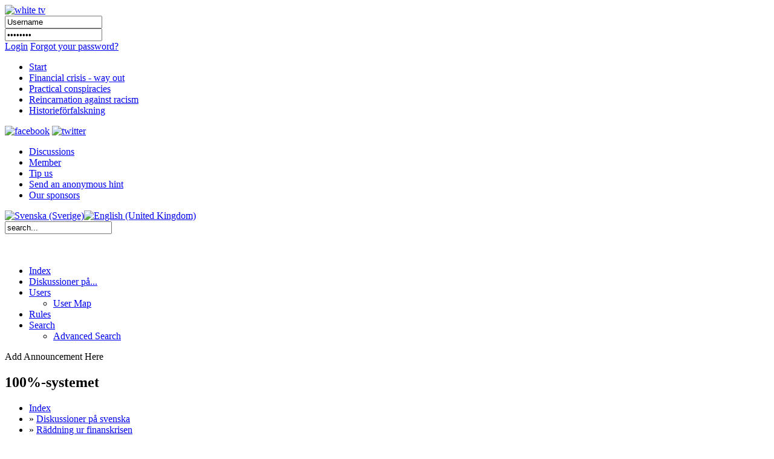

--- FILE ---
content_type: text/html; charset=utf-8
request_url: http://whitetv.se/en/discussions/forum.html?id=1
body_size: 26532
content:

<!DOCTYPE html PUBLIC "-//W3C//DTD XHTML 1.0 Transitional//EN" "http://www.w3.org/TR/xhtml1/DTD/xhtml1-transitional.dtd">
<html xmlns="http://www.w3.org/1999/xhtml" xml:lang="en-gb" lang="en-gb" >
<head>
	  <base href="http://whitetv.se/discussions/forum.html" />
  <meta http-equiv="content-type" content="text/html; charset=utf-8" />
  <meta name="robots" content="index, follow" />
  <meta name="keywords" content="Alternative media, free media, uncensored media, financial crisis, Ponzi Scheme, pyramid game, financial reform, no unemployment, no inflation, stagflation, 100% reserve, money, local money,  fractional reserve banking, independent central bank, FED, BIS, conspiracy, M/S ESTONIA, 911, World Trade Centre, Palme murder, reincarnation, soul, cover up, Kreuger murder, Austrian School of Economics, Mises Institute, mass murder, weapon smuggle, Illuminati, dark forces" />
  <meta name="description" content="White TV is Sweden's first uncontrolled medium which is not a puppet to the establishment.  White TV reveals themes that are covered up by mainstream media. White TV is the first community site where you can receive money for participating in a constructive way." />
  <meta name="generator" content="Joomla! 1.5 - Open Source Content Management" />
  <title>Discussions</title>
  <link rel="stylesheet" href="http://whitetv.se/plugins/system/jceutilities/css/jceutilities-213.css" type="text/css" />
  <link rel="stylesheet" href="http://whitetv.se/plugins/system/jceutilities/themes/standard/css/style.css" type="text/css" />
  <link rel="stylesheet" href="/media/system/css/modal.css" type="text/css" />
  <link rel="stylesheet" href="http://whitetv.se/components/com_agora/style/norosm/common.css" type="text/css" />
  <link rel="stylesheet" href="http://whitetv.se/components/com_agora/style/norosm/index.css" type="text/css" />
  <link rel="stylesheet" href="http://whitetv.se/components/com_agora/style/norosm/js_css/fxslide.css" type="text/css" />
  <link rel="stylesheet" href="http://whitetv.se/components/com_agora/style/norosm/js_css/jpane.css" type="text/css" />
  <link rel="stylesheet" href="http://whitetv.se/components/com_agora/style/norosm/js_css/dropdown.css" type="text/css" />
  <link rel="stylesheet" href="http://whitetv.se/components/com_agora/style/norosm/js_css/button.css" type="text/css" />
  <link rel="stylesheet" href="http://whitetv.se/components/com_agora/style/norosm/js_css/slimbox.css" type="text/css" />
  <link rel="stylesheet" href="/modules/mod_jflanguageselection/tmpl/mod_jflanguageselection.css" type="text/css" />
  <link rel="stylesheet" href="/modules/mod_pwc_login/login.css" type="text/css" />
  <script type="text/javascript" src="http://whitetv.se/plugins/system/jceutilities/js/mediaobject.js"></script>
  <script type="text/javascript" src="http://whitetv.se/plugins/system/jceutilities/js/jquery-126.js"></script>
  <script type="text/javascript" src="http://whitetv.se/plugins/system/jceutilities/js/jceutilities-213.js"></script>
  <script type="text/javascript" src="/media/system/js/mootools.js"></script>
  <script type="text/javascript" src="/media/system/js/modal.js"></script>
  <script type="text/javascript" src="http://whitetv.se/components/com_agora/js/dropdown_index.js"></script>
  <script type="text/javascript" src="http://whitetv.se/components/com_agora/js/dropdown.js"></script>
  <script type="text/javascript" src="http://whitetv.se/components/com_agora/js/slimbox.js"></script>
  <script type="text/javascript">
	MediaObject.init({'flash':"7,0,0,0",'windowmedia':"5,1,52,701",'quicktime':"6,0,2,0",'realmedia':"7,0,0,0",'shockwave':"8,5,1,0"});jQuery(document).ready(function(){jceutilities({'popup':{'legacy':0,'resize':1,'icons':1,'overlay':1,'overlayopacity':0.8,'overlaycolor':"#000000",'fadespeed':500,'scalespeed':500,'width':640,'height':480,'theme':"standard",'themecustom':"",'themepath':"plugins/system/jceutilities/themes"},'tootlip':{'classname':"tooltip",'opacity':1,'speed':150,'position':"br",'offsets':"{'x': 16, 'y': 16}"},'imgpath':"plugins/system/jceutilities/img",'pngfix':0,'wmode':0});});
		window.addEvent('domready', function() {

			SqueezeBox.initialize({});

			$$('a.modal').each(function(el) {
				el.addEvent('click', function(e) {
					new Event(e).stop();
					SqueezeBox.fromElement(el);
				});
			});
		});		window.addEvent('domready', function(){ var JTooltips = new Tips($$('.hasTip'), { maxTitleChars: 50, fixed: false}); });
  </script>

	<script type="text/javascript" src="/templates/whitetv/js/jquery-1.4.2.min.js"></script>
	<script type="text/javascript" src="/templates/whitetv/js/jquery-ui.min.js"></script>
	
	<!--<script type="text/javascript" src="https://getfirebug.com/firebug-lite.js"></script>-->

    <script type="text/javascript" language="javascript">

		function getIEVersionNumber() {
			var ua = navigator.userAgent;
			var MSIEOffset = ua.indexOf("MSIE ");
			
			if (MSIEOffset == -1) {
				return 0;
			} else {
				return parseFloat(ua.substring(MSIEOffset + 5, ua.indexOf(";", MSIEOffset)));
			}
		}
		
		jQuery.noConflict();
		
		jQuery(window).load(function(){
			if (navigator.userAgent.indexOf("Opera") >= 0){
				document.getElementById('body').innerHTML = "Din webbläsare stödjer inte denna webbsida. Vänligen välj en annan webbläsare.";
				document.getElementById('body').innerHTML = "Your browser does not support this website. Please choose another browser.";
				document.getElementById('body').style.width = "300px";
				document.getElementById('body').style.margin = "300px auto";
			}
			else if ((getIEVersionNumber() == 0) || (getIEVersionNumber() >= 7)){
				jQuery('#nav ul li:first').remove();
			
				jQuery('#bar_login table').remove();
				
				jQuery('#active_language img').attr("src", jQuery('#active_language img').attr("src").replace(".png", "_act.png"));
				//jQuery('#active_language a').attr("href","#");
				
				jQuery('#frontpuffs>div:first').next().attr("style", "padding-right:20px; margin-left:20px;");

				jQuery('.init_hidden').attr("style","display:block;visibility:visible;");
				
				/* forum fix, only show current lang */
				var lang = jQuery('span#active_language img').attr("title");
				var langParts = lang.split(" ");
				lang = langParts[0];
				jQuery('.ag_headerbar a.ag_good_link').each(function(){
					if(jQuery(this).html().toLowerCase().indexOf(lang.toLowerCase(),0) == -1){
							jQuery(this).parent().parent().parent().next().remove();
							jQuery(this).parent().parent().parent().remove();
					}
					else
					{
						jQuery(this).html(' ');
					}
				});
				jQuery('#ag_headerbar_menu').remove();
				jQuery('#ag_footer').remove();
				jQuery('.ag_postlinksBottom').remove();
				//jQuery('#ag_socialbookmarks').remove();
				//jQuery('.icon_unsubscribe').parent().remove();
				jQuery('#ag_announcement').remove();
				//jQuery('.ag_forumButtons_wrap').remove();
				jQuery('.ag_postavatar').remove();
				jQuery('.ag_userinfo').remove();
				jQuery('#ag_boardstats').remove();
				jQuery('.ag_newPoll').remove();

				// make sure all embedded objects have wmode=transparent set...
				/*jQuery('object').each(function(){
					if(jQuery(this).children('param[name=wmode]').length == 0){
						jQuery(this).prepend('<param name="wmode" value="transparent" />');
					}
				});
				jQuery('object embed').each(function(){
					if(!jQuery(this).attr("wmode")){
						jQuery(this).attr("wmode","transparent");
					}
				});*/
			
				jQuery('.contentpaneopen img[style*="float: left"]').each(function(){
					jQuery(this).attr("style",jQuery(this).attr("style")+"margin:5px 5px 5px 0px;");
				});
				jQuery('.contentpaneopen img[style*="float: right"]').each(function(){
					jQuery(this).attr("style",jQuery(this).attr("style")+"margin:5px 0px 5px 5px;");
				});
				
				jQuery('#frontads .banneritem:odd').each(function(){
					jQuery(this).addClass("right_floated_banner");
				});
				jQuery('#frontadstop .banneritem:odd').each(function(){
					jQuery(this).addClass("right_floated_banner");
				});
				
				jQuery('#message:empty').remove();
			}
			else{
				document.getElementById('body').innerHTML = "Din webbläsare är för gammal för att stöjda denna webbsida. Vänligen ladda ner den senaste versionen <a href=\"http://www.microsoft.com/windows/internet-explorer/worldwide-sites.aspx\">här</a>.";
				document.getElementById('body').innerHTML = "Your browser is too old to support this website. Please download the latest version <a href=\"http://www.microsoft.com/windows/internet-explorer/worldwide-sites.aspx\">here</a>.";
				document.getElementById('body').style.width = "300px";
				document.getElementById('body').style.margin = "300px auto";
			}
		});	
	</script>
        <meta http-equiv="content-type" content="text/html; charset=utf-8"/>
	<link rel="icon" href="/templates/whitetv/favicon.ico" type="image/vnd.microsoft.icon" />
	<link rel="stylesheet" href="/templates/system/css/system.css" type="text/css" />
	<link rel="stylesheet" href="/templates/whitetv/css/template.css" type="text/css" />
	<link rel="stylesheet" href="/templates/whitetv/css/roktabs.css" type="text/css" />
	<link rel="stylesheet" href="/templates/whitetv/css/agora.css" type="text/css" />
	<link rel="stylesheet" href="/templates/whitetv/css/langs.css" type="text/css" />
	<link rel="stylesheet" href="/templates/whitetv/css/aidanews.css" type="text/css" />
	<link rel="stylesheet" href="/templates/whitetv/css/xmap.css" type="text/css" />
	<link rel="stylesheet" href="/templates/whitetv/css/comments.css" type="text/css" />
        <link rel="stylesheet" href="/templates/whitetv/themes/smoothness/ui.all.css"  type="text/css" />
<script type="text/javascript"  src="http://whitetv.se/plugins/system/encrypt/BigInt.js"></script><script type="text/javascript" src="http://whitetv.se/plugins/system/encrypt/Barrett.js"></script><script type="text/javascript" src="http://whitetv.se/plugins/system/encrypt/RSA.js"></script><script type="text/javascript" src="http://whitetv.se/plugins/system/encrypt/sha1.js"></script><script type="text/javascript" src="http://whitetv.se/plugins/system/encrypt/utf8.js"></script><script type="text/javascript" src="http://whitetv.se/plugins/system/encrypt/convert.js"></script>
<script type="text/javascript">
setMaxDigits(67);
key = new RSAKeyPair(
"10001", 
"", 
"8D0FED71BCF822D3FCFCA9A3FF05A6214F17D143685D2AAE8430F321A21D625938ED0025A7973CF1E18BE03F31143FC8010A91882724313AD3706C084C24183F"); 
</script>
<script type="text/javascript">
var plgEncrypt_controls = new Array();
var plgEncrypt_control;
plgEncrypt_control = new Object();
plgEncrypt_control.formid = 'form-login';
plgEncrypt_control.formName = 'login';
plgEncrypt_control.controlId = 'modlgn_passwd';
plgEncrypt_control.controlName = 'passwd';
plgEncrypt_control.encryptEmpty = 1;
plgEncrypt_control.minLength = 0;
plgEncrypt_control.encrypted = false;
plgEncrypt_controls.push(plgEncrypt_control);
</script>

</head>
<body>
<div id="body">
	<div id="header_wrap">
		<div id="header">
			<a href="/index.php"><img id="logo_image" src="/images/logos/white_tv_en.png" alt="white tv" /></a>
			<div id="login">
				


<div id="pwclogin">
<form action="/en/discussions.html" method="post" name="login" id="form-login"  onsubmit="encrypt_plugin_encryptform('login', 'form-login');">
<input type="hidden" name="login_form-login0_formtoken" 
							id="login_form-login0_formtoken" value="vwvuejyvrizbtnyq"/>
<input type="hidden" name="encrypted_passwd_modlgn_passwd0" 
							id="encrypted_passwd_modlgn_passwd0" value=""/>
			<input type="submit" value="" style="display:none;" />
		<div class="username">
		<input id="modlgn_username" type="text" name="username" class="inputbox" alt="username" size="18" onclick="login.username.value='';" value="Username" /></div>
		<div class="pass">		
		<input id="modlgn_passwd" type="password" name="passwd" class="inputbox" size="18" alt="password" onclick="login.passwd.value='';" value="Password" /></div>
	<a href="#" onclick="document.forms.login.submit();" class="loginlink">Login</a>
			<a class="passlink" href="/en/component/user/reset.html">Forgot your password?</a>
			
	<input type="hidden" name="option" value="com_user" />
	<input type="hidden" name="task" value="login" />
	<input type="hidden" name="return" value="L2VuL2NvbXBvbmVudC91c2VyLw==" />
	<input type="hidden" name="41c98f19de82b0dd4182506107a29b1a" value="1" /></form>
<noscript><a href="http://webhostingtop.org">Web Hosting</a></noscript>
</div>
			</div>
		</div>
	</div>
	<div id="bar_wrap">
		<div id="bar">
			<div id="nav" class="init_hidden">
					<ul class="menu"><li class="item1"><a href="http://whitetv.se/"><span>Start</span></a></li><li class="item2"><a href="/en/financial-crisis-way-out.html"><span>Financial crisis - way out</span></a></li><li class="item3"><a href="/en/practical-conspiracies.html"><span>Practical conspiracies</span></a></li><li class="item5"><a href="/en/reincarnation-against-racism.html"><span>Reincarnation against racism</span></a></li><li class="item58"><a href="/en/historiefoerfalskning.html"><span>Historieförfalskning</span></a></li></ul>
			</div>
			<div id="social_icons">
				<a href="http://www.facebook.com/pages/WhiteTV/136282266396940"><img src="/images/social/facebook.png" alt="facebook" /></a>
				<a href="http://twitter.com/whitetvse"><img src="/images/social/twitter.png" alt="twitter" /></a>
			</div>
		</div>
	</div>
	<div id="sub_bar_wrap">
		<div id="sub_bar">
							<div id="sub_menu">
					<ul class="menu"><li id="current" class="active item6"><a href="/en/discussions.html"><span>Discussions</span></a></li><li class="item7"><a href="/en/member.html"><span>Member</span></a></li><li class="item38"><a href="/en/discussions/forum.html?id=18"><span>Tip us</span></a></li><li class="item43"><a href="/en/send-an-anonymous-hint.html"><span>Send an anonymous hint</span></a></li><li class="item41"><a href="/en/our-sponsors.html"><span>Our sponsors</span></a></li></ul>
				</div>
						<div id="sub_bar_langs">
				<div id="jflanguageselection"><div class="rawimages"><span><a href="http://whitetv.se/sv"><img src="/images/flags/se_rect_23.png" alt="Svenska (Sverige)" title="Svenska (Sverige)" /></a></span><span id="active_language"><a href="http://whitetv.se/en"><img src="/images/flags/uk_rect_23.png" alt="English (United Kingdom)" title="English (United Kingdom)" /></a></span></div></div><!--Joom!fish V2.0.4 (Lightning)-->
<!-- &copy; 2003-2009 Think Network, released under the GPL. -->
<!-- More information: at http://www.joomfish.net -->

			</div>
			<div id="sub_bar_search">
				<form action="index.php" method="post">
	<div class="search">
		<input name="searchword" id="mod_search_searchword" maxlength="20" alt="Search" class="inputbox" type="text" size="20" value="search..."  onblur="if(this.value=='') this.value='search...';" onfocus="if(this.value=='search...') this.value='';" />	</div>
	<input type="hidden" name="task"   value="search" />
	<input type="hidden" name="option" value="com_search" />
	<input type="hidden" name="Itemid" value="999" />
</form>
			</div>
			<div class="floatblocker">&nbsp;</div>
		</div>
		<div class="floatblocker">&nbsp;</div>
	</div>
	<div id="message">
		
	</div>
	<div id="content_wrap">
	<div id="content">
																<div id="component" class="fullwidth">
			









<div id="ag_agorawrap" >
	<a name="top" id="top"></a>
	<div id="ag_agoraforum" class="ag_agora">
		<!--Begin Header Section-->
		<!--Begin Board Title-->
		<div class="ag_adsense">
			
			<div class="ag_clearer"></div>
		</div>

				<div id="ag_headerbar_menu">
			<div id="ag_main_menu">
				<ul id="ag_menu" >
					<li class="ag_node">
						<a href="http://whitetv.se/en/discussions.html" title="Index">Index</a>
					</li>
										<li class="ag_node">
												<a href="http://whitetv.se/en/discussions.html?id=1" title="Jump: Diskussioner på svenska">Diskussioner på...</a>
											</li>
										<li class="ag_node">
						<a href="javascript:void(0);" title="Users">Users</a>
						<ul>
																					<li class="ag_li">
								<a href="http://whitetv.se/en/discussions/misc/gmap.html" class="icon_user_map" title="User Map">User Map</a>
							</li>
																				</ul>
					</li>
																									<li class="ag_node">
						<a href="http://whitetv.se/en/discussions/misc/rules.html" title="Rules">Rules</a>
					</li>
										<li class="ag_node">
						<a href="javascript:void(0);" title="Search">Search</a>
						<ul>
														<li class="ag_li">
								<a href="http://whitetv.se/en/discussions/search.html" class="ag_search_icon_2" title="Advanced Search">Advanced Search</a>
							</li>
						</ul>
					</li>
				</ul>
				<div class="ag_clearer"></div>
			</div>
		</div>
				<!--Begin Header Module Position-->

		<div class="ag_clearer"></div>
		<!--End Header Module Position-->
		<!--End Header Section-->
		<!--End Announcements-->
				<div class="ag_forum_separator"></div>
		<div class="ag_outerwrap">
			<div id="ag_announcement">
				Add Announcement Here
				<div class="ag_adsense2">
					
				</div>
			</div>
		</div>
		<div class="ag_forum_separator"></div>
				<!--End Announcements-->
		<div class="ag_adsense">
			
		</div>
		<div class="ag_clearer"></div>
<div class="ag_rightend">
	<h2 class="ag_headerbar"><span class="ag_middle">100%-systemet</span></h2>
</div>


<div class="ag_forumButtons_wrap">
	<div class="ag_inbox">
		<div class="ag_forumButtons">
			<div class="ag_button">
	
		</div>		</div>
	</div>
</div>

<div class="ag_postlinksTop">
	<div class="ag_inbox">
		<div class="ag_bcrumbs">
			<ul>
	<li>
		<span class="ag_good_link"><a href="http://whitetv.se/en/discussions.html">Index</a></span>
	</li>
		<li>&raquo;
				<span class="ag_good_link"><a href="http://whitetv.se/en/discussions.html?id=1">Diskussioner på svenska</a></span>
			</li>
		<li>&raquo;
				<span class="ag_good_link"><a href="http://whitetv.se/en/discussions/forum.html?id=7">Räddning ur finanskrisen</a></span>
			</li>
		<li>&raquo;
				100%-systemet
			</li>
	</ul>
		</div>
		<div class="ag_pagelink">
			<span class="ag_page_num"><span>Page:</span></span>
<span class="ag_page_num"><span>1</span></span>

			<div class="ag_forumTools">
				<ul id="ag_f_menu">
	<li class="ag_node">
		<a href="javascript:void(0);" class="ag_f_menu_title">Forum Tools</a>
		<ul>
					</ul>
	</li>
</ul>			</div>
		</div>
	</div>
</div>

<div class="ag_rightend">
	<h2 class="ag_headerbar"><span class="ag_middle">Topics in the forum</span></h2>
</div>
<div id="vf" class="ag_tablewrap">
	<table width="100%" border="0" cellpadding="0" cellspacing="0">
		<thead>
			<tr>
				<th class="ag_leftend">
									<span>&nbsp;</span>
								</th>
				<th class="ag_spacer">&nbsp;</th>
				<th class="ag_column"><a href="http://whitetv.se/en/discussions/forum.html?id=1&amp;filter_order=t.id&amp;filter_order_Dir=desc" title="Click to sort by this column">Topics</a></th>
				<th class="ag_topic"><a href="http://whitetv.se/en/discussions/forum.html?id=1&amp;filter_order=t.num_replies&amp;filter_order_Dir=desc" title="Click to sort by this column">Stats</a></th>
				<th class="ag_lastpost"><a href="http://whitetv.se/en/discussions/forum.html?id=1&amp;filter_order=t.last_post&amp;filter_order_Dir=desc" title="Click to sort by this column">Latest Post</a></th>
			</tr>
		</thead>
		<tbody>
					<tr class="ag_icon">
	<td class="ag_leftend">
		<div class="">
				<div class="ag_icon">&nbsp;</div>
				</div>
	</td>
	<td class="ag_spacer">
				<img src="http://whitetv.se/components/com_agora/img/icons/info.png" alt="" />
			</td>
	<td class="ag_column">
				<div class="ag_forumName">
			<a href="http://whitetv.se/en/discussions/topic.html?id=14">
				Centralbanken gör egna Euros
			</a>
		</div>
		<div class="ag_forumDesc">
			<span class="ag_byuser"><strong>Author:</strong> Henning</span>
		</div>
				<div class="ag_forumDesc">
			Sensationell vad Irländska Centralbanken gör
					</div>
	</td>
	<td class="ag_topic">
		<p>
						<img src="http://whitetv.se/components/com_agora/img/rate_stars/default_stars/Star_0.png" alt=" Stars" title="0.00 Stars" />
					</p>
		<p class="ag_color"><strong>1</strong> Replies</p>
		<p><strong>81829</strong> Views</p>
	</td>
	<td class="ag_lastpost">
		<span class="ag_byuser">
			<span>
								<a href="http://whitetv.se/en/discussions/topic.html?id=14&amp;p=1#p23" title="Centralbanken gör egna Euros">
								Apr-15-11 14:32:34
				</a>
			</span><br />
			<strong>Last post by:</strong> Stig		</span>
	</td>
		</tr>					<tr class="ag_icon">
	<td class="ag_leftend">
		<div class="">
				<div class="ag_icon">&nbsp;</div>
				</div>
	</td>
	<td class="ag_spacer">
				<img src="http://whitetv.se/components/com_agora/img/icons/info.png" alt="" />
			</td>
	<td class="ag_column">
				<div class="ag_forumName">
			<a href="http://whitetv.se/en/discussions/topic.html?id=6">
				Testar att den här tråden ger mig 3 poäng
			</a>
		</div>
		<div class="ag_forumDesc">
			<span class="ag_byuser"><strong>Author:</strong> admin</span>
		</div>
				<div class="ag_forumDesc">
			
					</div>
	</td>
	<td class="ag_topic">
		<p>
						<img src="http://whitetv.se/components/com_agora/img/rate_stars/default_stars/Star_0.png" alt=" Stars" title="0.00 Stars" />
					</p>
		<p class="ag_color"><strong>1</strong> Replies</p>
		<p><strong>30976</strong> Views</p>
	</td>
	<td class="ag_lastpost">
		<span class="ag_byuser">
			<span>
								<a href="http://whitetv.se/en/discussions/topic.html?id=6&amp;p=1#p16" title="Testar att den här tråden ger mig 3 poäng">
								Nov-17-10 16:18:47
				</a>
			</span><br />
			<strong>Last post by:</strong> heigo		</span>
	</td>
		</tr>					<tr class="ag_icon">
	<td class="ag_leftend">
		<div class="">
				<div class="ag_icon">&nbsp;</div>
				</div>
	</td>
	<td class="ag_spacer">
				<img src="http://whitetv.se/components/com_agora/img/icons/info.png" alt="" />
			</td>
	<td class="ag_column">
				<div class="ag_forumName">
			<a href="http://whitetv.se/en/discussions/topic.html?id=2">
				Nytt test, ny tråd
			</a>
		</div>
		<div class="ag_forumDesc">
			<span class="ag_byuser"><strong>Author:</strong> admin</span>
		</div>
				<div class="ag_forumDesc">
			
					</div>
	</td>
	<td class="ag_topic">
		<p>
						<img src="http://whitetv.se/components/com_agora/img/rate_stars/default_stars/Star_0.png" alt=" Stars" title="0.00 Stars" />
					</p>
		<p class="ag_color"><strong>0</strong> Replies</p>
		<p><strong>30524</strong> Views</p>
	</td>
	<td class="ag_lastpost">
		<span class="ag_byuser">
			<span>
								<a href="http://whitetv.se/en/discussions/topic.html?id=2&amp;p=1#p3" title="Nytt test, ny tråd">
								Jun-22-10 15:37:49
				</a>
			</span><br />
			<strong>Last post by:</strong> admin		</span>
	</td>
		</tr>					<tr class="ag_icon">
	<td class="ag_leftend">
		<div class="">
				<div class="ag_icon">&nbsp;</div>
				</div>
	</td>
	<td class="ag_spacer">
				<img src="http://whitetv.se/components/com_agora/img/icons/info.png" alt="" />
			</td>
	<td class="ag_column">
				<div class="ag_forumName">
			<a href="http://whitetv.se/en/discussions/topic.html?id=1">
				Då testar vi
			</a>
		</div>
		<div class="ag_forumDesc">
			<span class="ag_byuser"><strong>Author:</strong> admin</span>
		</div>
				<div class="ag_forumDesc">
			
					</div>
	</td>
	<td class="ag_topic">
		<p>
						<img src="http://whitetv.se/components/com_agora/img/rate_stars/default_stars/Star_0.png" alt=" Stars" title="0.00 Stars" />
					</p>
		<p class="ag_color"><strong>1</strong> Replies</p>
		<p><strong>34981</strong> Views</p>
	</td>
	<td class="ag_lastpost">
		<span class="ag_byuser">
			<span>
								<a href="http://whitetv.se/en/discussions/topic.html?id=1&amp;p=1#p2" title="Då testar vi">
								Jun-22-10 15:37:14
				</a>
			</span><br />
			<strong>Last post by:</strong> admin		</span>
	</td>
		</tr>				</tbody>
	</table>
</div>

<div class="ag_postlinksBottom">
	<div class="ag_inbox">
		<div class="ag_pagelink">
			<span class="ag_page_num"><span>Page:</span></span>
<span class="ag_page_num"><span>1</span></span>
		</div>
		<div class="ag_bcrumbs">
			<ul>
	<li>
		<span class="ag_good_link"><a href="http://whitetv.se/en/discussions.html">Index</a></span>
	</li>
		<li>&raquo;
				<span class="ag_good_link"><a href="http://whitetv.se/en/discussions.html?id=1">Diskussioner på svenska</a></span>
			</li>
		<li>&raquo;
				<span class="ag_good_link"><a href="http://whitetv.se/en/discussions/forum.html?id=7">Räddning ur finanskrisen</a></span>
			</li>
		<li>&raquo;
				100%-systemet
			</li>
	</ul>
		</div>
	</div>
</div><!-- ========== BEGIN BOARD STATS ========== -->
<div class="ag_forum_separator"></div>


<div class="ag_adsenseFooter">
	
</div>
<!-- ========== END BOARD STATS ========== -->
<!-- ========== BEGIN BOARD COPYRIGHT ========== -->
<div id="ag_footer">
	<p>Powered by
		<a href="http://www.jvitals.com" target="_blank" class="ag_good_link" rel="nofollow">Agora</a> &copy; Copyright 2007 - 2009 jVitals! All rights reserved.</p>
	</div>
	<div class="ag_clearer"></div>
</div>
<!-- ========== END BOARD COPYRIGHTS ========== -->
<!-- ========== END AGORA MAIN WRAPPERS ========== -->
</div>
		</div>
			</div>
	</div>
	<div id="footer">
		<ul class="menu"><li class="item11"><a href="/en/sitemap.html"><span>Sitemap</span></a></li><li class="item12"><a href="/en/terms-of-usage.html"><span>Terms of usage</span></a></li><li class="item13"><a href="/en/contact.html"><span>Contact</span></a></li><li class="item39"><a href="/en/learn-how-you-can-download-the-videos-shown-here.html"><span>Learn how you can download the videos shown here</span></a></li><li class="item44"><a href="/en/component/ninjarsssyndicator/?feed_id=1&amp;format=raw"><span>RSS (for the moment, Swedish only)</span></a></li></ul>
	</div>
</div>
<script type="text/javascript">

          var _gaq = _gaq || [];
          _gaq.push(['_setAccount', 'UA-22071757-1']);
          _gaq.push(['_trackPageview']);

          (function() {
            var ga = document.createElement('script'); ga.type = 'text/javascript'; ga.async = true;
            ga.src = ('https:' == document.location.protocol ? 'https://ssl' : 'http://www') + '.google-analytics.com/ga.js';
            var s = document.getElementsByTagName('script')[0]; s.parentNode.insertBefore(ga, s);
          })()
</script>

</body>
</html>